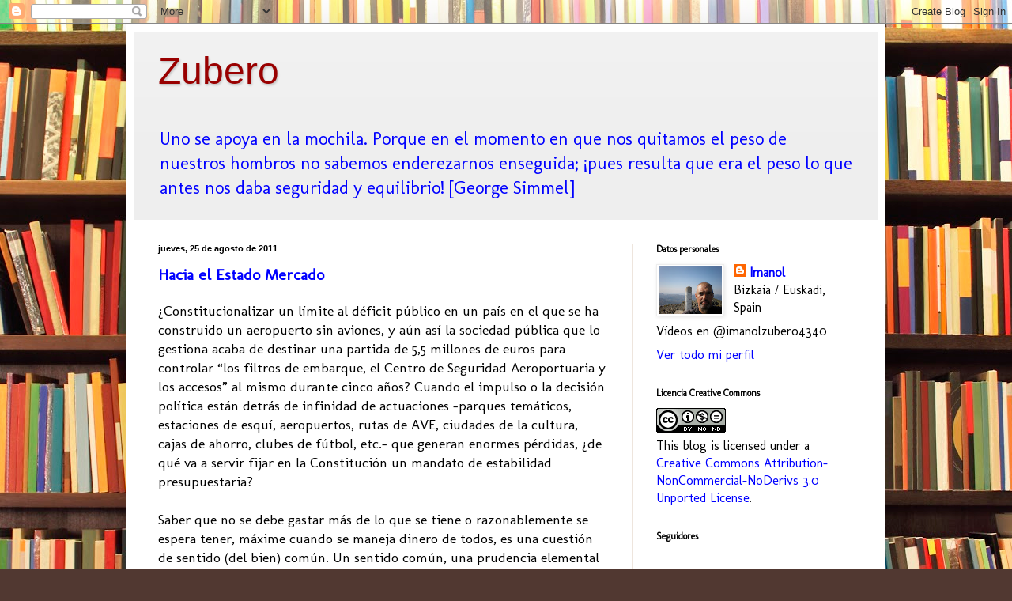

--- FILE ---
content_type: text/html; charset=UTF-8
request_url: https://imanol-zubero.blogspot.com/b/stats?style=BLACK_TRANSPARENT&timeRange=ALL_TIME&token=APq4FmC7crYUEMqu7yIh9GHSoq_Xvim9ZoieW5dgXG_bxHriAQ59dVwHX3LnDJHxP_6LqyIP_7EuUEzMDqTM3ME5jrxoV3VqBA
body_size: -93
content:
{"total":901281,"sparklineOptions":{"backgroundColor":{"fillOpacity":0.1,"fill":"#000000"},"series":[{"areaOpacity":0.3,"color":"#202020"}]},"sparklineData":[[0,34],[1,38],[2,46],[3,100],[4,53],[5,33],[6,29],[7,13],[8,13],[9,11],[10,15],[11,19],[12,19],[13,12],[14,10],[15,14],[16,11],[17,15],[18,21],[19,18],[20,16],[21,12],[22,13],[23,13],[24,12],[25,25],[26,33],[27,20],[28,18],[29,2]],"nextTickMs":600000}